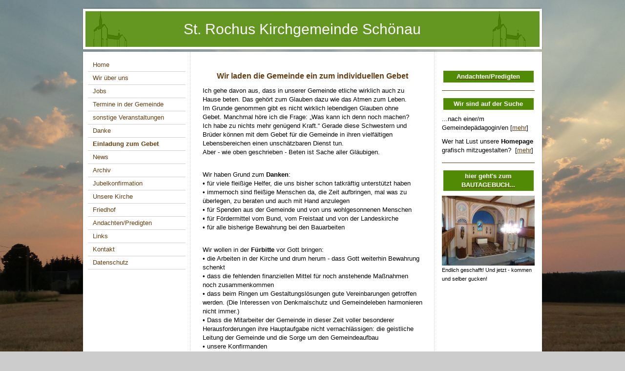

--- FILE ---
content_type: text/html; charset=UTF-8
request_url: https://www.rochus-schoenau.de/einladung-zum-gebet/
body_size: 6667
content:
<!DOCTYPE html>
<html lang="de"  ><head prefix="og: http://ogp.me/ns# fb: http://ogp.me/ns/fb# business: http://ogp.me/ns/business#">
    <meta http-equiv="Content-Type" content="text/html; charset=utf-8"/>
    <meta name="generator" content="IONOS MyWebsite"/>
        
    <link rel="dns-prefetch" href="//cdn.website-start.de/"/>
    <link rel="dns-prefetch" href="//102.mod.mywebsite-editor.com"/>
    <link rel="dns-prefetch" href="https://102.sb.mywebsite-editor.com/"/>
    <link rel="shortcut icon" href="//cdn.website-start.de/favicon.ico"/>
        <title>Pfarramt Schönau - Einladung zum Gebet</title>
    
    

<meta name="format-detection" content="telephone=no"/>
        <meta name="keywords" content="Gemeinnütziger, Verein, sozialer, Verein, Wohltätigkeit, Benefiz, gemeinnützig, sozial, Veranstaltungen"/>
            <meta name="description" content="Pfarramt Schönau, Wildenfels"/>
            <meta name="robots" content="index,follow"/>
        <link href="https://www.rochus-schoenau.de/s/style/layout.css?1745159107" rel="stylesheet" type="text/css"/>
    <link href="https://www.rochus-schoenau.de/s/style/main.css?1745159107" rel="stylesheet" type="text/css"/>
    <link href="https://www.rochus-schoenau.de/s/style/font.css?1745159107" rel="stylesheet" type="text/css"/>
    <link href="//cdn.website-start.de/app/cdn/min/group/web.css?1763478093678" rel="stylesheet" type="text/css"/>
<link href="//cdn.website-start.de/app/cdn/min/moduleserver/css/de_DE/common,shoppingbasket?1763478093678" rel="stylesheet" type="text/css"/>
    <link href="https://102.sb.mywebsite-editor.com/app/logstate2-css.php?site=31340218&amp;t=1770050967" rel="stylesheet" type="text/css"/>

<script type="text/javascript">
    /* <![CDATA[ */
var stagingMode = '';
    /* ]]> */
</script>
<script src="https://102.sb.mywebsite-editor.com/app/logstate-js.php?site=31340218&amp;t=1770050967"></script>

    <link href="https://www.rochus-schoenau.de/s/style/print.css?1763478093678" rel="stylesheet" media="print" type="text/css"/>
    <script type="text/javascript">
    /* <![CDATA[ */
    var systemurl = 'https://102.sb.mywebsite-editor.com/';
    var webPath = '/';
    var proxyName = '';
    var webServerName = 'www.rochus-schoenau.de';
    var sslServerUrl = 'https://www.rochus-schoenau.de';
    var nonSslServerUrl = 'http://www.rochus-schoenau.de';
    var webserverProtocol = 'http://';
    var nghScriptsUrlPrefix = '//102.mod.mywebsite-editor.com';
    var sessionNamespace = 'DIY_SB';
    var jimdoData = {
        cdnUrl:  '//cdn.website-start.de/',
        messages: {
            lightBox: {
    image : 'Bild',
    of: 'von'
}

        },
        isTrial: 0,
        pageId: 924236793    };
    var script_basisID = "31340218";

    diy = window.diy || {};
    diy.web = diy.web || {};

        diy.web.jsBaseUrl = "//cdn.website-start.de/s/build/";

    diy.context = diy.context || {};
    diy.context.type = diy.context.type || 'web';
    /* ]]> */
</script>

<script type="text/javascript" src="//cdn.website-start.de/app/cdn/min/group/web.js?1763478093678" crossorigin="anonymous"></script><script type="text/javascript" src="//cdn.website-start.de/s/build/web.bundle.js?1763478093678" crossorigin="anonymous"></script><script src="//cdn.website-start.de/app/cdn/min/moduleserver/js/de_DE/common,shoppingbasket?1763478093678"></script>
<script type="text/javascript" src="https://cdn.website-start.de/proxy/apps/cei7th/resource/dependencies/"></script><script type="text/javascript">
                    if (typeof require !== 'undefined') {
                        require.config({
                            waitSeconds : 10,
                            baseUrl : 'https://cdn.website-start.de/proxy/apps/cei7th/js/'
                        });
                    }
                </script><script type="text/javascript" src="//cdn.website-start.de/app/cdn/min/group/pfcsupport.js?1763478093678" crossorigin="anonymous"></script>    <meta property="og:type" content="business.business"/>
    <meta property="og:url" content="https://www.rochus-schoenau.de/einladung-zum-gebet/"/>
    <meta property="og:title" content="Pfarramt Schönau - Einladung zum Gebet"/>
            <meta property="og:description" content="Pfarramt Schönau, Wildenfels"/>
                <meta property="og:image" content="https://www.rochus-schoenau.de/s/misc/logo.jpg?t=1770050966"/>
        <meta property="business:contact_data:country_name" content="Deutschland"/>
    
    
    
    
    
    
    
    
</head>


<body class="body diyBgActive  cc-pagemode-default diy-market-de_DE" data-pageid="924236793" id="page-924236793">
    
    <div class="diyw">
        ﻿<div id="container" class="diyweb">
	<div id="header">
	    <div class="overlay" id="overlay_top"></div><div class="overlay" id="overlay_left"></div>
	        
<style type="text/css" media="all">
.diyw div#emotion-header {
        max-width: 940px;
        max-height: 83px;
                background: #999999;
    }

.diyw div#emotion-header-title-bg {
    left: 0%;
    top: 20%;
    width: 100%;
    height: 94%;

    background-color: #518a05;
    opacity: 0.89;
    filter: alpha(opacity = 89.17);
    }
.diyw img#emotion-header-logo {
    left: 93.30%;
    top: 7.20%;
    background: transparent;
            width: 6.70%;
        height: 84.34%;
                    display: none;
    }

.diyw div#emotion-header strong#emotion-header-title {
    left: 20%;
    top: 20%;
    color: #ffffff;
        font: normal normal 30px/120% 'Century Gothic', 'Avant Garde', Muli, sans-serif;
}

.diyw div#emotion-no-bg-container{
    max-height: 83px;
}

.diyw div#emotion-no-bg-container .emotion-no-bg-height {
    margin-top: 8.83%;
}
</style>
<div id="emotion-header" data-action="loadView" data-params="active" data-imagescount="1">
            <img src="https://www.rochus-schoenau.de/s/img/emotionheader.jpg?1486071615.940px.83px" id="emotion-header-img" alt=""/>
            
        <div id="ehSlideshowPlaceholder">
            <div id="ehSlideShow">
                <div class="slide-container">
                                        <div style="background-color: #999999">
                            <img src="https://www.rochus-schoenau.de/s/img/emotionheader.jpg?1486071615.940px.83px" alt=""/>
                        </div>
                                    </div>
            </div>
        </div>


        <script type="text/javascript">
        //<![CDATA[
                diy.module.emotionHeader.slideShow.init({ slides: [{"url":"https:\/\/www.rochus-schoenau.de\/s\/img\/emotionheader.jpg?1486071615.940px.83px","image_alt":"","bgColor":"#999999"}] });
        //]]>
        </script>

    
                        <a href="https://www.rochus-schoenau.de/">
        
                    <img id="emotion-header-logo" src="https://www.rochus-schoenau.de/s/misc/logo.jpg?t=1770050967" alt=""/>
        
                    </a>
            
                  	<div id="emotion-header-title-bg"></div>
    
            <strong id="emotion-header-title" style="text-align: center">St. Rochus Kirchgemeinde Schönau</strong>
                    <div class="notranslate">
                <svg xmlns="http://www.w3.org/2000/svg" version="1.1" id="emotion-header-title-svg" viewBox="0 0 940 83" preserveAspectRatio="xMinYMin meet"><text style="font-family:'Century Gothic', 'Avant Garde', Muli, sans-serif;font-size:30px;font-style:normal;font-weight:normal;fill:#ffffff;line-height:1.2em;"><tspan x="50%" style="text-anchor: middle" dy="0.95em">St. Rochus Kirchgemeinde Schönau</tspan></text></svg>
            </div>
            
    
    <script type="text/javascript">
    //<![CDATA[
    (function ($) {
        function enableSvgTitle() {
                        var titleSvg = $('svg#emotion-header-title-svg'),
                titleHtml = $('#emotion-header-title'),
                emoWidthAbs = 940,
                emoHeightAbs = 83,
                offsetParent,
                titlePosition,
                svgBoxWidth,
                svgBoxHeight;

                        if (titleSvg.length && titleHtml.length) {
                offsetParent = titleHtml.offsetParent();
                titlePosition = titleHtml.position();
                svgBoxWidth = titleHtml.width();
                svgBoxHeight = titleHtml.height();

                                titleSvg.get(0).setAttribute('viewBox', '0 0 ' + svgBoxWidth + ' ' + svgBoxHeight);
                titleSvg.css({
                   left: Math.roundTo(100 * titlePosition.left / offsetParent.width(), 3) + '%',
                   top: Math.roundTo(100 * titlePosition.top / offsetParent.height(), 3) + '%',
                   width: Math.roundTo(100 * svgBoxWidth / emoWidthAbs, 3) + '%',
                   height: Math.roundTo(100 * svgBoxHeight / emoHeightAbs, 3) + '%'
                });

                titleHtml.css('visibility','hidden');
                titleSvg.css('visibility','visible');
            }
        }

        
            var posFunc = function($, overrideSize) {
                var elems = [], containerWidth, containerHeight;
                                    elems.push({
                        selector: '#emotion-header-title',
                        overrideSize: true,
                        horPos: 45.28,
                        vertPos: 49.33                    });
                    lastTitleWidth = $('#emotion-header-title').width();
                                                elems.push({
                    selector: '#emotion-header-title-bg',
                    horPos: 29.41,
                    vertPos: 53.7                });
                                
                containerWidth = parseInt('940');
                containerHeight = parseInt('83');

                for (var i = 0; i < elems.length; ++i) {
                    var el = elems[i],
                        $el = $(el.selector),
                        pos = {
                            left: el.horPos,
                            top: el.vertPos
                        };
                    if (!$el.length) continue;
                    var anchorPos = $el.anchorPosition();
                    anchorPos.$container = $('#emotion-header');

                    if (overrideSize === true || el.overrideSize === true) {
                        anchorPos.setContainerSize(containerWidth, containerHeight);
                    } else {
                        anchorPos.setContainerSize(null, null);
                    }

                    var pxPos = anchorPos.fromAnchorPosition(pos),
                        pcPos = anchorPos.toPercentPosition(pxPos);

                    var elPos = {};
                    if (!isNaN(parseFloat(pcPos.top)) && isFinite(pcPos.top)) {
                        elPos.top = pcPos.top + '%';
                    }
                    if (!isNaN(parseFloat(pcPos.left)) && isFinite(pcPos.left)) {
                        elPos.left = pcPos.left + '%';
                    }
                    $el.css(elPos);
                }

                // switch to svg title
                enableSvgTitle();
            };

                        var $emotionImg = jQuery('#emotion-header-img');
            if ($emotionImg.length > 0) {
                // first position the element based on stored size
                posFunc(jQuery, true);

                // trigger reposition using the real size when the element is loaded
                var ehLoadEvTriggered = false;
                $emotionImg.one('load', function(){
                    posFunc(jQuery);
                    ehLoadEvTriggered = true;
                                        diy.module.emotionHeader.slideShow.start();
                                    }).each(function() {
                                        if(this.complete || typeof this.complete === 'undefined') {
                        jQuery(this).load();
                    }
                });

                                noLoadTriggeredTimeoutId = setTimeout(function() {
                    if (!ehLoadEvTriggered) {
                        posFunc(jQuery);
                    }
                    window.clearTimeout(noLoadTriggeredTimeoutId)
                }, 5000);//after 5 seconds
            } else {
                jQuery(function(){
                    posFunc(jQuery);
                });
            }

                        if (jQuery.isBrowser && jQuery.isBrowser.ie8) {
                var longTitleRepositionCalls = 0;
                longTitleRepositionInterval = setInterval(function() {
                    if (lastTitleWidth > 0 && lastTitleWidth != jQuery('#emotion-header-title').width()) {
                        posFunc(jQuery);
                    }
                    longTitleRepositionCalls++;
                    // try this for 5 seconds
                    if (longTitleRepositionCalls === 5) {
                        window.clearInterval(longTitleRepositionInterval);
                    }
                }, 1000);//each 1 second
            }

            }(jQuery));
    //]]>
    </script>

    </div>

	    <div class="overlay" id="overlay_right"></div>
	    <div class="overlay" id="overlay_bottom"></div>
	</div>
	<div id="wrapper">
		<div id="wrapper_inner">
			<div id="wrapper_innermost">
				<div id="navigation">
					<div class="webnavigation"><ul id="mainNav1" class="mainNav1"><li class="navTopItemGroup_1"><a data-page-id="923829032" href="https://www.rochus-schoenau.de/" class="level_1"><span>Home</span></a></li><li class="navTopItemGroup_2"><a data-page-id="923912378" href="https://www.rochus-schoenau.de/wir-über-uns/" class="level_1"><span>Wir über uns</span></a></li><li class="navTopItemGroup_3"><a data-page-id="924664151" href="https://www.rochus-schoenau.de/jobs/" class="level_1"><span>Jobs</span></a></li><li class="navTopItemGroup_4"><a data-page-id="923912380" href="https://www.rochus-schoenau.de/termine-in-der-gemeinde/" class="level_1"><span>Termine in der Gemeinde</span></a></li><li class="navTopItemGroup_5"><a data-page-id="923912381" href="https://www.rochus-schoenau.de/sonstige-veranstaltungen/" class="level_1"><span>sonstige Veranstaltungen</span></a></li><li class="navTopItemGroup_6"><a data-page-id="923912407" href="https://www.rochus-schoenau.de/danke/" class="level_1"><span>Danke</span></a></li><li class="navTopItemGroup_7"><a data-page-id="924236793" href="https://www.rochus-schoenau.de/einladung-zum-gebet/" class="current level_1"><span>Einladung zum Gebet</span></a></li><li class="navTopItemGroup_8"><a data-page-id="923928903" href="https://www.rochus-schoenau.de/news/" class="level_1"><span>News</span></a></li><li class="navTopItemGroup_9"><a data-page-id="924434526" href="https://www.rochus-schoenau.de/archiv/" class="level_1"><span>Archiv</span></a></li><li class="navTopItemGroup_10"><a data-page-id="924152408" href="https://www.rochus-schoenau.de/jubelkonfirmation/" class="level_1"><span>Jubelkonfirmation</span></a></li><li class="navTopItemGroup_11"><a data-page-id="923912377" href="https://www.rochus-schoenau.de/unsere-kirche/" class="level_1"><span>Unsere Kirche</span></a></li><li class="navTopItemGroup_12"><a data-page-id="923912379" href="https://www.rochus-schoenau.de/friedhof/" class="level_1"><span>Friedhof</span></a></li><li class="navTopItemGroup_13"><a data-page-id="923912382" href="https://www.rochus-schoenau.de/andachten-predigten/" class="level_1"><span>Andachten/Predigten</span></a></li><li class="navTopItemGroup_14"><a data-page-id="923924030" href="https://www.rochus-schoenau.de/links/" class="level_1"><span>Links</span></a></li><li class="navTopItemGroup_15"><a data-page-id="923912384" href="https://www.rochus-schoenau.de/kontakt/" class="level_1"><span>Kontakt</span></a></li><li class="navTopItemGroup_16"><a data-page-id="924613288" href="https://www.rochus-schoenau.de/datenschutz/" class="level_1"><span>Datenschutz</span></a></li></ul></div>
				</div>
				<div id="content">
					<div id="mainContent">
						<div class="gutter">
							
        <div id="content_area">
        	<div id="content_start"></div>
        	
        
        <div id="matrix_1026221769" class="sortable-matrix" data-matrixId="1026221769"><div class="n module-type-header diyfeLiveArea "> <h2><span class="diyfeDecoration">Wir laden die Gemeinde ein zum individuellen Gebet</span></h2> </div><div class="n module-type-text diyfeLiveArea "> <p>Ich gehe davon aus, dass in unserer Gemeinde etliche wirklich auch zu<br/>
Hause beten. Das gehört zum Glauben dazu wie das Atmen zum Leben.<br/>
Im Grunde genommen gibt es nicht wirklich lebendigen Glauben ohne<br/>
Gebet. Manchmal höre ich die Frage: „Was kann ich denn noch machen?<br/>
Ich habe zu nichts mehr genügend Kraft.“ Gerade diese Schwestern und<br/>
Brüder können mit dem Gebet für die Gemeinde in ihren vielfältigen<br/>
Lebensbereichen einen unschätzbaren Dienst tun.</p>
<p>Aber - wie oben geschrieben - Beten ist Sache aller Gläubigen.</p> </div><div class="n module-type-text diyfeLiveArea "> <p><br/>
Wir haben Grund zum <strong>Danken</strong>:</p>
<p>• für viele fleißige Helfer, die uns bisher schon tatkräftig unterstützt haben</p>
<p>• immernoch sind fleißige Menschen da, die Zeit aufbringen, mal was zu<br/>
überlegen, zu beraten und auch mit Hand anzulegen</p>
<p>• für Spenden aus der Gemeinde und von uns wohlgesonnenen Menschen<br/>
• für Fördermittel vom Bund, vom Freistaat und von der Landeskirche</p>
<p>• für alle bisherige Bewahrung bei den Bauarbeiten</p> </div><div class="n module-type-text diyfeLiveArea "> <p><br/>
Wir wollen in der <strong>Fürbitte</strong> vor Gott bringen:<br/>
• die Arbeiten in der Kirche und drum herum - dass Gott weiterhin Bewahrung schenkt<br/>
• dass die fehlenden finanziellen Mittel für noch anstehende Maßnahmen noch zusammenkommen<br/>
• dass beim Ringen um Gestaltungslösungen gute Vereinbarungen getroffen werden. (Die Interessen von Denkmalschutz und Gemeindeleben harmonieren nicht immer.)<br/>
• Dass die Mitarbeiter der Gemeinde in dieser Zeit voller besonderer Herausforderungen ihre Hauptaufgabe nicht vernachlässigen: die geistliche Leitung der Gemeinde und die Sorge um den
Gemeindeaufbau</p>
<p>• unsere Konfirmanden</p> </div></div>
        
        
        </div>
						</div>			
					</div>
					<div id="subContent">
						<div id="matrix_1025848992" class="sortable-matrix" data-matrixId="1025848992"><div class="n module-type-table diyfeLiveArea "> 
<div id="table_5797827205">
    <div class="tableContainer" id="table_5797827205_container">
        <table border="0" cellpadding="3" cellspacing="0" style="margin-left: auto; margin-right: auto; width: 185px; height: 23px;">
<tbody>
<tr>
<td style="text-align: center; background-color: rgb(81, 138, 5);"><a href="https://www.rochus-schoenau.de/andachten-predigten/" target="_self"><strong><span style="color:#FFFFFF;">Andachten﻿/Predigten</span></strong></a></td>
</tr>
</tbody>
</table>    </div>
    <div class="c"></div>
</div>

<script type="text/javascript">
jQuery(function() {
    if (Modernizr.touch) {
        diy.module.tableModule.initFadeScroll("#table_5797827205");
    }
});
</script>
 </div><div class="n module-type-hr diyfeLiveArea "> <div style="padding: 0px 0px">
    <div class="hr"></div>
</div>
 </div><div class="n module-type-table diyfeLiveArea "> 
<div id="table_5815139690">
    <div class="tableContainer" id="table_5815139690_container">
        <table border="0" cellpadding="3" cellspacing="0" style="margin-left: auto; margin-right: auto; width: 185px; height: 23px;">
<tbody>
<tr>
<td style="text-align: center; background-color: rgb(81, 138, 5);"><span style="color:#ffffff;"><strong>Wir sind auf der Suche</strong>﻿</span></td>
</tr>
</tbody>
</table>    </div>
    <div class="c"></div>
</div>

<script type="text/javascript">
jQuery(function() {
    if (Modernizr.touch) {
        diy.module.tableModule.initFadeScroll("#table_5815139690");
    }
});
</script>
 </div><div class="n module-type-text diyfeLiveArea "> <p>...nach einer/m Gemeindepädagogin/en [<a href="https://www.rochus-schoenau.de/jobs/" target="_self">mehr</a>]</p> </div><div class="n module-type-text diyfeLiveArea "> <p>Wer hat Lust unsere <strong>Homepage</strong> grafisch mitzugestalten?  [<a href="https://www.rochus-schoenau.de/news/helfer-gesucht/">mehr</a>]</p> </div><div class="n module-type-hr diyfeLiveArea "> <div style="padding: 0px 0px">
    <div class="hr"></div>
</div>
 </div><div class="n module-type-table diyfeLiveArea "> 
<div id="table_5792891835">
    <div class="tableContainer" id="table_5792891835_container">
        <table border="0" cellpadding="3" cellspacing="0" style="margin-left: auto; margin-right: auto; width: 185px; height: 23px;">
<tbody>
<tr>
<td style="text-align: center; background-color: rgb(81, 138, 5);"><strong><a href="https://www.rochus-schoenau.de/news/baugeschehen/"><span style="color:#ffffff;">hier geht's zum BAUTAGEBUCH...</span></a></strong></td>
</tr>
</tbody>
</table>    </div>
    <div class="c"></div>
</div>

<script type="text/javascript">
jQuery(function() {
    if (Modernizr.touch) {
        diy.module.tableModule.initFadeScroll("#table_5792891835");
    }
});
</script>
 </div><div class="n module-type-imageSubtitle diyfeLiveArea "> <div class="clearover imageSubtitle" id="imageSubtitle-5793998658">
    <div class="align-container align-left" style="max-width: 266px">
        <a class="imagewrapper" href="https://www.rochus-schoenau.de/news/baugeschehen/" title="Endlich geschafft! Und jetzt - kommen und selber gucken!">
            <img id="image_2451157341" src="https://www.rochus-schoenau.de/s/cc_images/cache_2451157341.jpg?t=1410808481" alt="" style="max-width: 266px; height:auto"/>
        </a>

                <span class="caption">Endlich geschafft! Und jetzt - kommen und selber gucken!</span>
        
    </div>

</div>

<script type="text/javascript">
//<![CDATA[
jQuery(function($) {
    var $target = $('#imageSubtitle-5793998658');

    if ($.fn.swipebox && Modernizr.touch) {
        $target
            .find('a[rel*="lightbox"]')
            .addClass('swipebox')
            .swipebox();
    } else {
        $target.tinyLightbox({
            item: 'a[rel*="lightbox"]',
            cycle: false,
            hideNavigation: true
        });
    }
});
//]]>
</script>
 </div></div>
					</div>
				</div>
				<div class="c"></div>
			</div>
		</div>
	</div>
	<div id="footer">
		<div id="footer_inner">
			<div id="footer_innermost">
				<div id="footer_wrapper" class="altcolor">
					<div id="contentfooter">
    <div class="leftrow">
                        <a rel="nofollow" href="javascript:window.print();">
                    <img class="inline" height="14" width="18" src="//cdn.website-start.de/s/img/cc/printer.gif" alt=""/>
                    Druckversion                </a> <span class="footer-separator">|</span>
                <a href="https://www.rochus-schoenau.de/sitemap/">Sitemap</a>
                        <br/> © St. Rochus Kirchgemeinde Schönau
            </div>
    <script type="text/javascript">
        window.diy.ux.Captcha.locales = {
            generateNewCode: 'Neuen Code generieren',
            enterCode: 'Bitte geben Sie den Code ein'
        };
        window.diy.ux.Cap2.locales = {
            generateNewCode: 'Neuen Code generieren',
            enterCode: 'Bitte geben Sie den Code ein'
        };
    </script>
    <div class="rightrow">
                    <span class="loggedout">
                <a rel="nofollow" id="login" href="https://login.1and1-editor.com/31340218/www.rochus-schoenau.de/de?pageId=924236793">
                    Login                </a>
            </span>
                
                <span class="loggedin">
            <a rel="nofollow" id="logout" href="https://102.sb.mywebsite-editor.com/app/cms/logout.php">Logout</a> <span class="footer-separator">|</span>
            <a rel="nofollow" id="edit" href="https://102.sb.mywebsite-editor.com/app/31340218/924236793/">Seite bearbeiten</a>
        </span>
    </div>
</div>
            <div id="loginbox" class="hidden">
                <script type="text/javascript">
                    /* <![CDATA[ */
                    function forgotpw_popup() {
                        var url = 'https://passwort.1und1.de/xml/request/RequestStart';
                        fenster = window.open(url, "fenster1", "width=600,height=400,status=yes,scrollbars=yes,resizable=yes");
                        // IE8 doesn't return the window reference instantly or at all.
                        // It may appear the call failed and fenster is null
                        if (fenster && fenster.focus) {
                            fenster.focus();
                        }
                    }
                    /* ]]> */
                </script>
                                <img class="logo" src="//cdn.website-start.de/s/img/logo.gif" alt="IONOS" title="IONOS"/>

                <div id="loginboxOuter"></div>
            </div>
        

				</div>				
			</div>
		</div>
	</div>
</div>    </div>

    
    </body>


<!-- rendered at Mon, 02 Feb 2026 17:49:27 +0100 -->
</html>


--- FILE ---
content_type: text/css
request_url: https://www.rochus-schoenau.de/s/style/main.css?1745159107
body_size: 72
content:
.body { background-color: #cccccc;background-image: url(https://www.rochus-schoenau.de/s/img/background.jpg?1745159109);background-repeat: no-repeat;background-position: left top;background-attachment: fixed;background-size: cover;-ms-behavior: url(/c/htc/backgroundsize.min.htc); } 

--- FILE ---
content_type: text/css
request_url: https://www.rochus-schoenau.de/s/style/font.css?1745159107
body_size: 426
content:
@charset "utf-8";

body .diyw {}

html body .diyw, html .diyw p, html .diyw table, html .diyw td
{
	font:normal 13px/140% Arial, Helvetica, sans-serif;
	color:#000000;
}

html .diyw h1
{
	font:bold 20px/140% Arial, Helvetica, sans-serif;
	color:#643c0f;
	text-align:center;
}

html .diyw h2
{
	font:bold 16px/140% Arial, Helvetica, sans-serif;
	color:#643c0f;
	text-align:center;
}

/* Blog */

.diyw a.trackbackUrl, 
.diyw a.trackbackUrl:link,
.diyw a.trackbackUrl:visited,
.diyw a.trackbackUrl:hover,
.diyw a.trackbackUrl:active
{
	background:#EEEEEE none repeat scroll 0% 0%;
	border:1px solid black;
	color:#333333;
	padding:2px;
	text-decoration:none;
}

.diyw a:link,
.diyw a:visited
{
	text-decoration: underline; /* fix */
	color:#643c0f; 
}

.diyw a:active, 
.diyw a:hover
{
	text-decoration:none; /* fix */
	color: #643c0f;
}

html .diyw div.hr
{
	border-bottom-style:solid;
	border-bottom-width:1px; /* fix */
	border-color: #643c0f;
	height: 1px;
}/*  alternative */

.diyw .altcolor,
.diyw .altcolor p, .diyw .diywebCustomColor p { color:#000000;}

.diyw .altcolor h1, .diyw .diywebCustomColor h1 {color:#000000; }
.diyw .altcolor h2, .diyw .diywebCustomColor h2 {color:#000000; }

.diyw .altcolor a:link, .diyw .diywebCustomColor a:link,
.diyw .altcolor a:visited, .diyw .diywebCustomColor a:visited { color:#ffffff; }

.diyw .altcolor a:active, .diyw .diywebCustomColor a:active,  
.diyw .altcolor a:hover, .diyw .diywebCustomColor a:hover { color:#ffffff; }

.diyw .altcolor div.hr, .diyw .diywebCustomColor div.hr {border-color: #000000;}
